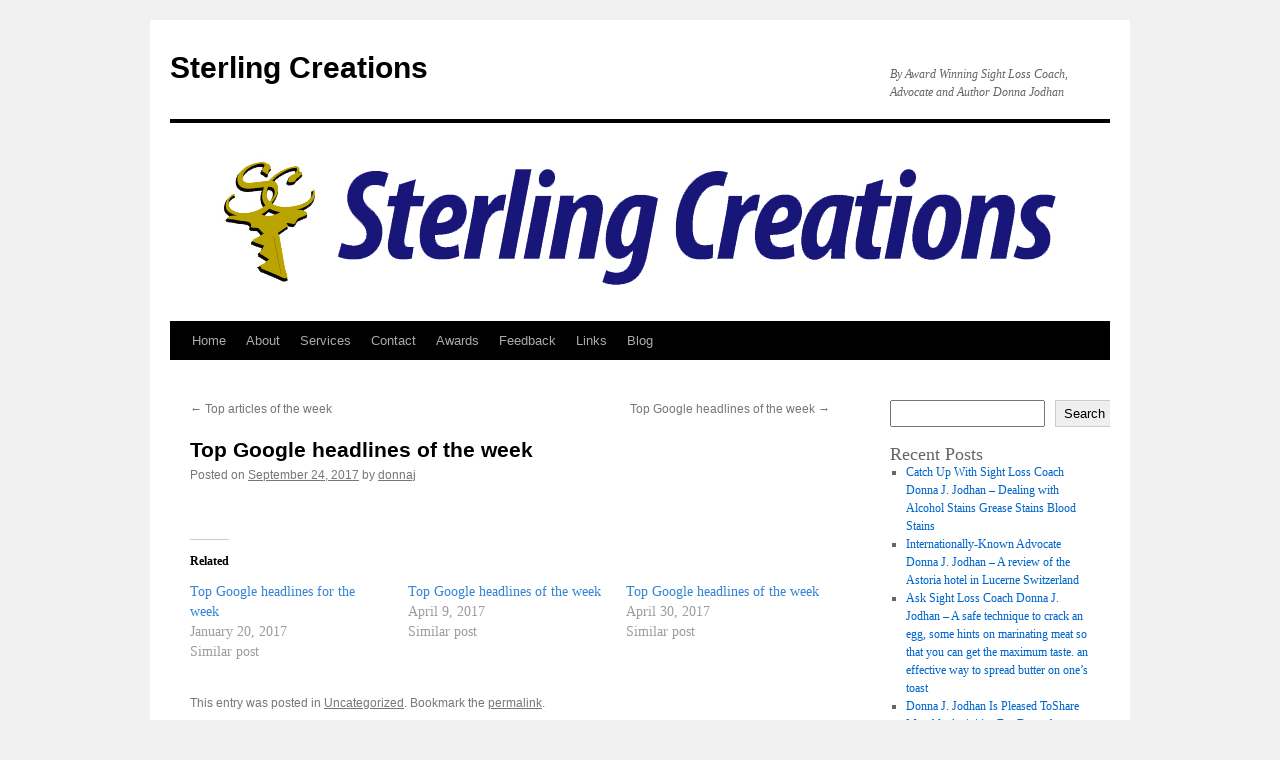

--- FILE ---
content_type: text/html; charset=UTF-8
request_url: https://sterlingcreations.com/uncategorized/top-google-headlines-of-the-week-14
body_size: 15022
content:
<!DOCTYPE html>
<html lang="en-US">
<head>
<meta charset="UTF-8" />
<title>
Top Google headlines of the week | Sterling Creations	</title>
<link rel="profile" href="https://gmpg.org/xfn/11" />
<link rel="stylesheet" type="text/css" media="all" href="https://sterlingcreations.com/wp-content/themes/twentyten/style.css?ver=20230808" />
<link rel="pingback" href="https://sterlingcreations.com/xmlrpc.php">
<meta name='robots' content='max-image-preview:large' />
<link rel='dns-prefetch' href='//www.googletagmanager.com' />
<link rel='dns-prefetch' href='//stats.wp.com' />
<link rel='preconnect' href='//i0.wp.com' />
<link rel='preconnect' href='//c0.wp.com' />
<link rel="alternate" type="application/rss+xml" title="Sterling Creations &raquo; Feed" href="https://sterlingcreations.com/feed" />
<link rel="alternate" type="application/rss+xml" title="Sterling Creations &raquo; Comments Feed" href="https://sterlingcreations.com/comments/feed" />
<link rel="alternate" title="oEmbed (JSON)" type="application/json+oembed" href="https://sterlingcreations.com/wp-json/oembed/1.0/embed?url=https%3A%2F%2Fsterlingcreations.com%2Funcategorized%2Ftop-google-headlines-of-the-week-14" />
<link rel="alternate" title="oEmbed (XML)" type="text/xml+oembed" href="https://sterlingcreations.com/wp-json/oembed/1.0/embed?url=https%3A%2F%2Fsterlingcreations.com%2Funcategorized%2Ftop-google-headlines-of-the-week-14&#038;format=xml" />
<style id='wp-img-auto-sizes-contain-inline-css' type='text/css'>
img:is([sizes=auto i],[sizes^="auto," i]){contain-intrinsic-size:3000px 1500px}
/*# sourceURL=wp-img-auto-sizes-contain-inline-css */
</style>
<link rel='stylesheet' id='jetpack_related-posts-css' href='https://c0.wp.com/p/jetpack/15.4/modules/related-posts/related-posts.css' type='text/css' media='all' />
<link rel='stylesheet' id='pt-cv-public-style-css' href='https://sterlingcreations.com/wp-content/plugins/content-views-query-and-display-post-page/public/assets/css/cv.css?ver=4.2.1' type='text/css' media='all' />
<style id='wp-emoji-styles-inline-css' type='text/css'>

	img.wp-smiley, img.emoji {
		display: inline !important;
		border: none !important;
		box-shadow: none !important;
		height: 1em !important;
		width: 1em !important;
		margin: 0 0.07em !important;
		vertical-align: -0.1em !important;
		background: none !important;
		padding: 0 !important;
	}
/*# sourceURL=wp-emoji-styles-inline-css */
</style>
<style id='wp-block-library-inline-css' type='text/css'>
:root{--wp-block-synced-color:#7a00df;--wp-block-synced-color--rgb:122,0,223;--wp-bound-block-color:var(--wp-block-synced-color);--wp-editor-canvas-background:#ddd;--wp-admin-theme-color:#007cba;--wp-admin-theme-color--rgb:0,124,186;--wp-admin-theme-color-darker-10:#006ba1;--wp-admin-theme-color-darker-10--rgb:0,107,160.5;--wp-admin-theme-color-darker-20:#005a87;--wp-admin-theme-color-darker-20--rgb:0,90,135;--wp-admin-border-width-focus:2px}@media (min-resolution:192dpi){:root{--wp-admin-border-width-focus:1.5px}}.wp-element-button{cursor:pointer}:root .has-very-light-gray-background-color{background-color:#eee}:root .has-very-dark-gray-background-color{background-color:#313131}:root .has-very-light-gray-color{color:#eee}:root .has-very-dark-gray-color{color:#313131}:root .has-vivid-green-cyan-to-vivid-cyan-blue-gradient-background{background:linear-gradient(135deg,#00d084,#0693e3)}:root .has-purple-crush-gradient-background{background:linear-gradient(135deg,#34e2e4,#4721fb 50%,#ab1dfe)}:root .has-hazy-dawn-gradient-background{background:linear-gradient(135deg,#faaca8,#dad0ec)}:root .has-subdued-olive-gradient-background{background:linear-gradient(135deg,#fafae1,#67a671)}:root .has-atomic-cream-gradient-background{background:linear-gradient(135deg,#fdd79a,#004a59)}:root .has-nightshade-gradient-background{background:linear-gradient(135deg,#330968,#31cdcf)}:root .has-midnight-gradient-background{background:linear-gradient(135deg,#020381,#2874fc)}:root{--wp--preset--font-size--normal:16px;--wp--preset--font-size--huge:42px}.has-regular-font-size{font-size:1em}.has-larger-font-size{font-size:2.625em}.has-normal-font-size{font-size:var(--wp--preset--font-size--normal)}.has-huge-font-size{font-size:var(--wp--preset--font-size--huge)}.has-text-align-center{text-align:center}.has-text-align-left{text-align:left}.has-text-align-right{text-align:right}.has-fit-text{white-space:nowrap!important}#end-resizable-editor-section{display:none}.aligncenter{clear:both}.items-justified-left{justify-content:flex-start}.items-justified-center{justify-content:center}.items-justified-right{justify-content:flex-end}.items-justified-space-between{justify-content:space-between}.screen-reader-text{border:0;clip-path:inset(50%);height:1px;margin:-1px;overflow:hidden;padding:0;position:absolute;width:1px;word-wrap:normal!important}.screen-reader-text:focus{background-color:#ddd;clip-path:none;color:#444;display:block;font-size:1em;height:auto;left:5px;line-height:normal;padding:15px 23px 14px;text-decoration:none;top:5px;width:auto;z-index:100000}html :where(.has-border-color){border-style:solid}html :where([style*=border-top-color]){border-top-style:solid}html :where([style*=border-right-color]){border-right-style:solid}html :where([style*=border-bottom-color]){border-bottom-style:solid}html :where([style*=border-left-color]){border-left-style:solid}html :where([style*=border-width]){border-style:solid}html :where([style*=border-top-width]){border-top-style:solid}html :where([style*=border-right-width]){border-right-style:solid}html :where([style*=border-bottom-width]){border-bottom-style:solid}html :where([style*=border-left-width]){border-left-style:solid}html :where(img[class*=wp-image-]){height:auto;max-width:100%}:where(figure){margin:0 0 1em}html :where(.is-position-sticky){--wp-admin--admin-bar--position-offset:var(--wp-admin--admin-bar--height,0px)}@media screen and (max-width:600px){html :where(.is-position-sticky){--wp-admin--admin-bar--position-offset:0px}}

/*# sourceURL=wp-block-library-inline-css */
</style><style id='wp-block-archives-inline-css' type='text/css'>
.wp-block-archives{box-sizing:border-box}.wp-block-archives-dropdown label{display:block}
/*# sourceURL=https://c0.wp.com/c/6.9/wp-includes/blocks/archives/style.min.css */
</style>
<style id='wp-block-categories-inline-css' type='text/css'>
.wp-block-categories{box-sizing:border-box}.wp-block-categories.alignleft{margin-right:2em}.wp-block-categories.alignright{margin-left:2em}.wp-block-categories.wp-block-categories-dropdown.aligncenter{text-align:center}.wp-block-categories .wp-block-categories__label{display:block;width:100%}
/*# sourceURL=https://c0.wp.com/c/6.9/wp-includes/blocks/categories/style.min.css */
</style>
<style id='wp-block-heading-inline-css' type='text/css'>
h1:where(.wp-block-heading).has-background,h2:where(.wp-block-heading).has-background,h3:where(.wp-block-heading).has-background,h4:where(.wp-block-heading).has-background,h5:where(.wp-block-heading).has-background,h6:where(.wp-block-heading).has-background{padding:1.25em 2.375em}h1.has-text-align-left[style*=writing-mode]:where([style*=vertical-lr]),h1.has-text-align-right[style*=writing-mode]:where([style*=vertical-rl]),h2.has-text-align-left[style*=writing-mode]:where([style*=vertical-lr]),h2.has-text-align-right[style*=writing-mode]:where([style*=vertical-rl]),h3.has-text-align-left[style*=writing-mode]:where([style*=vertical-lr]),h3.has-text-align-right[style*=writing-mode]:where([style*=vertical-rl]),h4.has-text-align-left[style*=writing-mode]:where([style*=vertical-lr]),h4.has-text-align-right[style*=writing-mode]:where([style*=vertical-rl]),h5.has-text-align-left[style*=writing-mode]:where([style*=vertical-lr]),h5.has-text-align-right[style*=writing-mode]:where([style*=vertical-rl]),h6.has-text-align-left[style*=writing-mode]:where([style*=vertical-lr]),h6.has-text-align-right[style*=writing-mode]:where([style*=vertical-rl]){rotate:180deg}
/*# sourceURL=https://c0.wp.com/c/6.9/wp-includes/blocks/heading/style.min.css */
</style>
<style id='wp-block-latest-comments-inline-css' type='text/css'>
ol.wp-block-latest-comments{box-sizing:border-box;margin-left:0}:where(.wp-block-latest-comments:not([style*=line-height] .wp-block-latest-comments__comment)){line-height:1.1}:where(.wp-block-latest-comments:not([style*=line-height] .wp-block-latest-comments__comment-excerpt p)){line-height:1.8}.has-dates :where(.wp-block-latest-comments:not([style*=line-height])),.has-excerpts :where(.wp-block-latest-comments:not([style*=line-height])){line-height:1.5}.wp-block-latest-comments .wp-block-latest-comments{padding-left:0}.wp-block-latest-comments__comment{list-style:none;margin-bottom:1em}.has-avatars .wp-block-latest-comments__comment{list-style:none;min-height:2.25em}.has-avatars .wp-block-latest-comments__comment .wp-block-latest-comments__comment-excerpt,.has-avatars .wp-block-latest-comments__comment .wp-block-latest-comments__comment-meta{margin-left:3.25em}.wp-block-latest-comments__comment-excerpt p{font-size:.875em;margin:.36em 0 1.4em}.wp-block-latest-comments__comment-date{display:block;font-size:.75em}.wp-block-latest-comments .avatar,.wp-block-latest-comments__comment-avatar{border-radius:1.5em;display:block;float:left;height:2.5em;margin-right:.75em;width:2.5em}.wp-block-latest-comments[class*=-font-size] a,.wp-block-latest-comments[style*=font-size] a{font-size:inherit}
/*# sourceURL=https://c0.wp.com/c/6.9/wp-includes/blocks/latest-comments/style.min.css */
</style>
<style id='wp-block-latest-posts-inline-css' type='text/css'>
.wp-block-latest-posts{box-sizing:border-box}.wp-block-latest-posts.alignleft{margin-right:2em}.wp-block-latest-posts.alignright{margin-left:2em}.wp-block-latest-posts.wp-block-latest-posts__list{list-style:none}.wp-block-latest-posts.wp-block-latest-posts__list li{clear:both;overflow-wrap:break-word}.wp-block-latest-posts.is-grid{display:flex;flex-wrap:wrap}.wp-block-latest-posts.is-grid li{margin:0 1.25em 1.25em 0;width:100%}@media (min-width:600px){.wp-block-latest-posts.columns-2 li{width:calc(50% - .625em)}.wp-block-latest-posts.columns-2 li:nth-child(2n){margin-right:0}.wp-block-latest-posts.columns-3 li{width:calc(33.33333% - .83333em)}.wp-block-latest-posts.columns-3 li:nth-child(3n){margin-right:0}.wp-block-latest-posts.columns-4 li{width:calc(25% - .9375em)}.wp-block-latest-posts.columns-4 li:nth-child(4n){margin-right:0}.wp-block-latest-posts.columns-5 li{width:calc(20% - 1em)}.wp-block-latest-posts.columns-5 li:nth-child(5n){margin-right:0}.wp-block-latest-posts.columns-6 li{width:calc(16.66667% - 1.04167em)}.wp-block-latest-posts.columns-6 li:nth-child(6n){margin-right:0}}:root :where(.wp-block-latest-posts.is-grid){padding:0}:root :where(.wp-block-latest-posts.wp-block-latest-posts__list){padding-left:0}.wp-block-latest-posts__post-author,.wp-block-latest-posts__post-date{display:block;font-size:.8125em}.wp-block-latest-posts__post-excerpt,.wp-block-latest-posts__post-full-content{margin-bottom:1em;margin-top:.5em}.wp-block-latest-posts__featured-image a{display:inline-block}.wp-block-latest-posts__featured-image img{height:auto;max-width:100%;width:auto}.wp-block-latest-posts__featured-image.alignleft{float:left;margin-right:1em}.wp-block-latest-posts__featured-image.alignright{float:right;margin-left:1em}.wp-block-latest-posts__featured-image.aligncenter{margin-bottom:1em;text-align:center}
/*# sourceURL=https://c0.wp.com/c/6.9/wp-includes/blocks/latest-posts/style.min.css */
</style>
<style id='wp-block-search-inline-css' type='text/css'>
.wp-block-search__button{margin-left:10px;word-break:normal}.wp-block-search__button.has-icon{line-height:0}.wp-block-search__button svg{height:1.25em;min-height:24px;min-width:24px;width:1.25em;fill:currentColor;vertical-align:text-bottom}:where(.wp-block-search__button){border:1px solid #ccc;padding:6px 10px}.wp-block-search__inside-wrapper{display:flex;flex:auto;flex-wrap:nowrap;max-width:100%}.wp-block-search__label{width:100%}.wp-block-search.wp-block-search__button-only .wp-block-search__button{box-sizing:border-box;display:flex;flex-shrink:0;justify-content:center;margin-left:0;max-width:100%}.wp-block-search.wp-block-search__button-only .wp-block-search__inside-wrapper{min-width:0!important;transition-property:width}.wp-block-search.wp-block-search__button-only .wp-block-search__input{flex-basis:100%;transition-duration:.3s}.wp-block-search.wp-block-search__button-only.wp-block-search__searchfield-hidden,.wp-block-search.wp-block-search__button-only.wp-block-search__searchfield-hidden .wp-block-search__inside-wrapper{overflow:hidden}.wp-block-search.wp-block-search__button-only.wp-block-search__searchfield-hidden .wp-block-search__input{border-left-width:0!important;border-right-width:0!important;flex-basis:0;flex-grow:0;margin:0;min-width:0!important;padding-left:0!important;padding-right:0!important;width:0!important}:where(.wp-block-search__input){appearance:none;border:1px solid #949494;flex-grow:1;font-family:inherit;font-size:inherit;font-style:inherit;font-weight:inherit;letter-spacing:inherit;line-height:inherit;margin-left:0;margin-right:0;min-width:3rem;padding:8px;text-decoration:unset!important;text-transform:inherit}:where(.wp-block-search__button-inside .wp-block-search__inside-wrapper){background-color:#fff;border:1px solid #949494;box-sizing:border-box;padding:4px}:where(.wp-block-search__button-inside .wp-block-search__inside-wrapper) .wp-block-search__input{border:none;border-radius:0;padding:0 4px}:where(.wp-block-search__button-inside .wp-block-search__inside-wrapper) .wp-block-search__input:focus{outline:none}:where(.wp-block-search__button-inside .wp-block-search__inside-wrapper) :where(.wp-block-search__button){padding:4px 8px}.wp-block-search.aligncenter .wp-block-search__inside-wrapper{margin:auto}.wp-block[data-align=right] .wp-block-search.wp-block-search__button-only .wp-block-search__inside-wrapper{float:right}
/*# sourceURL=https://c0.wp.com/c/6.9/wp-includes/blocks/search/style.min.css */
</style>
<style id='wp-block-search-theme-inline-css' type='text/css'>
.wp-block-search .wp-block-search__label{font-weight:700}.wp-block-search__button{border:1px solid #ccc;padding:.375em .625em}
/*# sourceURL=https://c0.wp.com/c/6.9/wp-includes/blocks/search/theme.min.css */
</style>
<style id='wp-block-group-inline-css' type='text/css'>
.wp-block-group{box-sizing:border-box}:where(.wp-block-group.wp-block-group-is-layout-constrained){position:relative}
/*# sourceURL=https://c0.wp.com/c/6.9/wp-includes/blocks/group/style.min.css */
</style>
<style id='wp-block-group-theme-inline-css' type='text/css'>
:where(.wp-block-group.has-background){padding:1.25em 2.375em}
/*# sourceURL=https://c0.wp.com/c/6.9/wp-includes/blocks/group/theme.min.css */
</style>
<style id='global-styles-inline-css' type='text/css'>
:root{--wp--preset--aspect-ratio--square: 1;--wp--preset--aspect-ratio--4-3: 4/3;--wp--preset--aspect-ratio--3-4: 3/4;--wp--preset--aspect-ratio--3-2: 3/2;--wp--preset--aspect-ratio--2-3: 2/3;--wp--preset--aspect-ratio--16-9: 16/9;--wp--preset--aspect-ratio--9-16: 9/16;--wp--preset--color--black: #000;--wp--preset--color--cyan-bluish-gray: #abb8c3;--wp--preset--color--white: #fff;--wp--preset--color--pale-pink: #f78da7;--wp--preset--color--vivid-red: #cf2e2e;--wp--preset--color--luminous-vivid-orange: #ff6900;--wp--preset--color--luminous-vivid-amber: #fcb900;--wp--preset--color--light-green-cyan: #7bdcb5;--wp--preset--color--vivid-green-cyan: #00d084;--wp--preset--color--pale-cyan-blue: #8ed1fc;--wp--preset--color--vivid-cyan-blue: #0693e3;--wp--preset--color--vivid-purple: #9b51e0;--wp--preset--color--blue: #0066cc;--wp--preset--color--medium-gray: #666;--wp--preset--color--light-gray: #f1f1f1;--wp--preset--gradient--vivid-cyan-blue-to-vivid-purple: linear-gradient(135deg,rgb(6,147,227) 0%,rgb(155,81,224) 100%);--wp--preset--gradient--light-green-cyan-to-vivid-green-cyan: linear-gradient(135deg,rgb(122,220,180) 0%,rgb(0,208,130) 100%);--wp--preset--gradient--luminous-vivid-amber-to-luminous-vivid-orange: linear-gradient(135deg,rgb(252,185,0) 0%,rgb(255,105,0) 100%);--wp--preset--gradient--luminous-vivid-orange-to-vivid-red: linear-gradient(135deg,rgb(255,105,0) 0%,rgb(207,46,46) 100%);--wp--preset--gradient--very-light-gray-to-cyan-bluish-gray: linear-gradient(135deg,rgb(238,238,238) 0%,rgb(169,184,195) 100%);--wp--preset--gradient--cool-to-warm-spectrum: linear-gradient(135deg,rgb(74,234,220) 0%,rgb(151,120,209) 20%,rgb(207,42,186) 40%,rgb(238,44,130) 60%,rgb(251,105,98) 80%,rgb(254,248,76) 100%);--wp--preset--gradient--blush-light-purple: linear-gradient(135deg,rgb(255,206,236) 0%,rgb(152,150,240) 100%);--wp--preset--gradient--blush-bordeaux: linear-gradient(135deg,rgb(254,205,165) 0%,rgb(254,45,45) 50%,rgb(107,0,62) 100%);--wp--preset--gradient--luminous-dusk: linear-gradient(135deg,rgb(255,203,112) 0%,rgb(199,81,192) 50%,rgb(65,88,208) 100%);--wp--preset--gradient--pale-ocean: linear-gradient(135deg,rgb(255,245,203) 0%,rgb(182,227,212) 50%,rgb(51,167,181) 100%);--wp--preset--gradient--electric-grass: linear-gradient(135deg,rgb(202,248,128) 0%,rgb(113,206,126) 100%);--wp--preset--gradient--midnight: linear-gradient(135deg,rgb(2,3,129) 0%,rgb(40,116,252) 100%);--wp--preset--font-size--small: 13px;--wp--preset--font-size--medium: 20px;--wp--preset--font-size--large: 36px;--wp--preset--font-size--x-large: 42px;--wp--preset--spacing--20: 0.44rem;--wp--preset--spacing--30: 0.67rem;--wp--preset--spacing--40: 1rem;--wp--preset--spacing--50: 1.5rem;--wp--preset--spacing--60: 2.25rem;--wp--preset--spacing--70: 3.38rem;--wp--preset--spacing--80: 5.06rem;--wp--preset--shadow--natural: 6px 6px 9px rgba(0, 0, 0, 0.2);--wp--preset--shadow--deep: 12px 12px 50px rgba(0, 0, 0, 0.4);--wp--preset--shadow--sharp: 6px 6px 0px rgba(0, 0, 0, 0.2);--wp--preset--shadow--outlined: 6px 6px 0px -3px rgb(255, 255, 255), 6px 6px rgb(0, 0, 0);--wp--preset--shadow--crisp: 6px 6px 0px rgb(0, 0, 0);}:where(.is-layout-flex){gap: 0.5em;}:where(.is-layout-grid){gap: 0.5em;}body .is-layout-flex{display: flex;}.is-layout-flex{flex-wrap: wrap;align-items: center;}.is-layout-flex > :is(*, div){margin: 0;}body .is-layout-grid{display: grid;}.is-layout-grid > :is(*, div){margin: 0;}:where(.wp-block-columns.is-layout-flex){gap: 2em;}:where(.wp-block-columns.is-layout-grid){gap: 2em;}:where(.wp-block-post-template.is-layout-flex){gap: 1.25em;}:where(.wp-block-post-template.is-layout-grid){gap: 1.25em;}.has-black-color{color: var(--wp--preset--color--black) !important;}.has-cyan-bluish-gray-color{color: var(--wp--preset--color--cyan-bluish-gray) !important;}.has-white-color{color: var(--wp--preset--color--white) !important;}.has-pale-pink-color{color: var(--wp--preset--color--pale-pink) !important;}.has-vivid-red-color{color: var(--wp--preset--color--vivid-red) !important;}.has-luminous-vivid-orange-color{color: var(--wp--preset--color--luminous-vivid-orange) !important;}.has-luminous-vivid-amber-color{color: var(--wp--preset--color--luminous-vivid-amber) !important;}.has-light-green-cyan-color{color: var(--wp--preset--color--light-green-cyan) !important;}.has-vivid-green-cyan-color{color: var(--wp--preset--color--vivid-green-cyan) !important;}.has-pale-cyan-blue-color{color: var(--wp--preset--color--pale-cyan-blue) !important;}.has-vivid-cyan-blue-color{color: var(--wp--preset--color--vivid-cyan-blue) !important;}.has-vivid-purple-color{color: var(--wp--preset--color--vivid-purple) !important;}.has-black-background-color{background-color: var(--wp--preset--color--black) !important;}.has-cyan-bluish-gray-background-color{background-color: var(--wp--preset--color--cyan-bluish-gray) !important;}.has-white-background-color{background-color: var(--wp--preset--color--white) !important;}.has-pale-pink-background-color{background-color: var(--wp--preset--color--pale-pink) !important;}.has-vivid-red-background-color{background-color: var(--wp--preset--color--vivid-red) !important;}.has-luminous-vivid-orange-background-color{background-color: var(--wp--preset--color--luminous-vivid-orange) !important;}.has-luminous-vivid-amber-background-color{background-color: var(--wp--preset--color--luminous-vivid-amber) !important;}.has-light-green-cyan-background-color{background-color: var(--wp--preset--color--light-green-cyan) !important;}.has-vivid-green-cyan-background-color{background-color: var(--wp--preset--color--vivid-green-cyan) !important;}.has-pale-cyan-blue-background-color{background-color: var(--wp--preset--color--pale-cyan-blue) !important;}.has-vivid-cyan-blue-background-color{background-color: var(--wp--preset--color--vivid-cyan-blue) !important;}.has-vivid-purple-background-color{background-color: var(--wp--preset--color--vivid-purple) !important;}.has-black-border-color{border-color: var(--wp--preset--color--black) !important;}.has-cyan-bluish-gray-border-color{border-color: var(--wp--preset--color--cyan-bluish-gray) !important;}.has-white-border-color{border-color: var(--wp--preset--color--white) !important;}.has-pale-pink-border-color{border-color: var(--wp--preset--color--pale-pink) !important;}.has-vivid-red-border-color{border-color: var(--wp--preset--color--vivid-red) !important;}.has-luminous-vivid-orange-border-color{border-color: var(--wp--preset--color--luminous-vivid-orange) !important;}.has-luminous-vivid-amber-border-color{border-color: var(--wp--preset--color--luminous-vivid-amber) !important;}.has-light-green-cyan-border-color{border-color: var(--wp--preset--color--light-green-cyan) !important;}.has-vivid-green-cyan-border-color{border-color: var(--wp--preset--color--vivid-green-cyan) !important;}.has-pale-cyan-blue-border-color{border-color: var(--wp--preset--color--pale-cyan-blue) !important;}.has-vivid-cyan-blue-border-color{border-color: var(--wp--preset--color--vivid-cyan-blue) !important;}.has-vivid-purple-border-color{border-color: var(--wp--preset--color--vivid-purple) !important;}.has-vivid-cyan-blue-to-vivid-purple-gradient-background{background: var(--wp--preset--gradient--vivid-cyan-blue-to-vivid-purple) !important;}.has-light-green-cyan-to-vivid-green-cyan-gradient-background{background: var(--wp--preset--gradient--light-green-cyan-to-vivid-green-cyan) !important;}.has-luminous-vivid-amber-to-luminous-vivid-orange-gradient-background{background: var(--wp--preset--gradient--luminous-vivid-amber-to-luminous-vivid-orange) !important;}.has-luminous-vivid-orange-to-vivid-red-gradient-background{background: var(--wp--preset--gradient--luminous-vivid-orange-to-vivid-red) !important;}.has-very-light-gray-to-cyan-bluish-gray-gradient-background{background: var(--wp--preset--gradient--very-light-gray-to-cyan-bluish-gray) !important;}.has-cool-to-warm-spectrum-gradient-background{background: var(--wp--preset--gradient--cool-to-warm-spectrum) !important;}.has-blush-light-purple-gradient-background{background: var(--wp--preset--gradient--blush-light-purple) !important;}.has-blush-bordeaux-gradient-background{background: var(--wp--preset--gradient--blush-bordeaux) !important;}.has-luminous-dusk-gradient-background{background: var(--wp--preset--gradient--luminous-dusk) !important;}.has-pale-ocean-gradient-background{background: var(--wp--preset--gradient--pale-ocean) !important;}.has-electric-grass-gradient-background{background: var(--wp--preset--gradient--electric-grass) !important;}.has-midnight-gradient-background{background: var(--wp--preset--gradient--midnight) !important;}.has-small-font-size{font-size: var(--wp--preset--font-size--small) !important;}.has-medium-font-size{font-size: var(--wp--preset--font-size--medium) !important;}.has-large-font-size{font-size: var(--wp--preset--font-size--large) !important;}.has-x-large-font-size{font-size: var(--wp--preset--font-size--x-large) !important;}
/*# sourceURL=global-styles-inline-css */
</style>

<style id='classic-theme-styles-inline-css' type='text/css'>
/*! This file is auto-generated */
.wp-block-button__link{color:#fff;background-color:#32373c;border-radius:9999px;box-shadow:none;text-decoration:none;padding:calc(.667em + 2px) calc(1.333em + 2px);font-size:1.125em}.wp-block-file__button{background:#32373c;color:#fff;text-decoration:none}
/*# sourceURL=/wp-includes/css/classic-themes.min.css */
</style>
<link rel='stylesheet' id='twentyten-block-style-css' href='https://sterlingcreations.com/wp-content/themes/twentyten/blocks.css?ver=20230627' type='text/css' media='all' />
<script type="text/javascript" id="jetpack_related-posts-js-extra">
/* <![CDATA[ */
var related_posts_js_options = {"post_heading":"h4"};
//# sourceURL=jetpack_related-posts-js-extra
/* ]]> */
</script>
<script type="text/javascript" src="https://c0.wp.com/p/jetpack/15.4/_inc/build/related-posts/related-posts.min.js" id="jetpack_related-posts-js"></script>
<script type="text/javascript" src="https://c0.wp.com/c/6.9/wp-includes/js/jquery/jquery.min.js" id="jquery-core-js"></script>
<script type="text/javascript" src="https://c0.wp.com/c/6.9/wp-includes/js/jquery/jquery-migrate.min.js" id="jquery-migrate-js"></script>

<!-- Google tag (gtag.js) snippet added by Site Kit -->

<!-- Google Analytics snippet added by Site Kit -->
<script type="text/javascript" src="https://www.googletagmanager.com/gtag/js?id=G-SK51WH44WG" id="google_gtagjs-js" async></script>
<script type="text/javascript" id="google_gtagjs-js-after">
/* <![CDATA[ */
window.dataLayer = window.dataLayer || [];function gtag(){dataLayer.push(arguments);}
gtag("set","linker",{"domains":["sterlingcreations.com"]});
gtag("js", new Date());
gtag("set", "developer_id.dZTNiMT", true);
gtag("config", "G-SK51WH44WG");
//# sourceURL=google_gtagjs-js-after
/* ]]> */
</script>

<!-- End Google tag (gtag.js) snippet added by Site Kit -->
<link rel="https://api.w.org/" href="https://sterlingcreations.com/wp-json/" /><link rel="alternate" title="JSON" type="application/json" href="https://sterlingcreations.com/wp-json/wp/v2/posts/44080" /><link rel="EditURI" type="application/rsd+xml" title="RSD" href="https://sterlingcreations.com/xmlrpc.php?rsd" />
<meta name="generator" content="WordPress 6.9" />
<link rel="canonical" href="https://sterlingcreations.com/uncategorized/top-google-headlines-of-the-week-14" />
<link rel='shortlink' href='https://sterlingcreations.com/?p=44080' />
<meta name="generator" content="Site Kit by Google 1.150.0" />	<style>img#wpstats{display:none}</style>
		<link rel="icon" href="https://i0.wp.com/sterlingcreations.com/wp-content/uploads/2022/08/cropped-sterling-creations-ca-logo-square-1-512x512-at-96.png?fit=32%2C32&#038;ssl=1" sizes="32x32" />
<link rel="icon" href="https://i0.wp.com/sterlingcreations.com/wp-content/uploads/2022/08/cropped-sterling-creations-ca-logo-square-1-512x512-at-96.png?fit=192%2C192&#038;ssl=1" sizes="192x192" />
<link rel="apple-touch-icon" href="https://i0.wp.com/sterlingcreations.com/wp-content/uploads/2022/08/cropped-sterling-creations-ca-logo-square-1-512x512-at-96.png?fit=180%2C180&#038;ssl=1" />
<meta name="msapplication-TileImage" content="https://i0.wp.com/sterlingcreations.com/wp-content/uploads/2022/08/cropped-sterling-creations-ca-logo-square-1-512x512-at-96.png?fit=270%2C270&#038;ssl=1" />
</head>

<body class="wp-singular post-template-default single single-post postid-44080 single-format-standard wp-theme-twentyten">
<div id="wrapper" class="hfeed">
	<div id="header">
		<div id="masthead">
			<div id="branding" role="banner">
								<div id="site-title">
					<span>
						<a href="https://sterlingcreations.com/" rel="home">Sterling Creations</a>
					</span>
				</div>
				<div id="site-description">By Award Winning Sight Loss Coach, Advocate and Author Donna Jodhan</div>

									<img src="https://sterlingcreations.com/wp-content/uploads/2022/08/Sterling-Creations-COM-Logo-1-940x198-at-96.jpg" width="940" height="198" alt="" />
								</div><!-- #branding -->

			<div id="access" role="navigation">
								<div class="skip-link screen-reader-text"><a href="#content">Skip to content</a></div>
				<div class="menu-header"><ul id="menu-main-menu" class="menu"><li id="menu-item-44452" class="menu-item menu-item-type-custom menu-item-object-custom menu-item-home menu-item-44452"><a href="https://sterlingcreations.com/">Home</a></li>
<li id="menu-item-44456" class="menu-item menu-item-type-post_type menu-item-object-page menu-item-44456"><a href="https://sterlingcreations.com/about">About</a></li>
<li id="menu-item-44459" class="menu-item menu-item-type-post_type menu-item-object-page menu-item-44459"><a href="https://sterlingcreations.com/services">Services</a></li>
<li id="menu-item-44462" class="menu-item menu-item-type-post_type menu-item-object-page menu-item-44462"><a href="https://sterlingcreations.com/contact">Contact</a></li>
<li id="menu-item-44465" class="menu-item menu-item-type-post_type menu-item-object-page menu-item-44465"><a href="https://sterlingcreations.com/awards">Awards</a></li>
<li id="menu-item-44468" class="menu-item menu-item-type-post_type menu-item-object-page menu-item-44468"><a href="https://sterlingcreations.com/feedback">Feedback</a></li>
<li id="menu-item-44471" class="menu-item menu-item-type-post_type menu-item-object-page menu-item-44471"><a href="https://sterlingcreations.com/links">Links</a></li>
<li id="menu-item-44474" class="menu-item menu-item-type-post_type menu-item-object-page menu-item-44474"><a href="https://sterlingcreations.com/blog">Blog</a></li>
</ul></div>			</div><!-- #access -->
		</div><!-- #masthead -->
	</div><!-- #header -->

	<div id="main">

		<div id="container">
			<div id="content" role="main">

			

				<div id="nav-above" class="navigation">
					<div class="nav-previous"><a href="https://sterlingcreations.com/uncategorized/top-articles-of-the-week-20" rel="prev"><span class="meta-nav">&larr;</span> Top articles of the week</a></div>
					<div class="nav-next"><a href="https://sterlingcreations.com/uncategorized/top-google-headlines-of-the-week-15" rel="next">Top Google headlines of the week <span class="meta-nav">&rarr;</span></a></div>
				</div><!-- #nav-above -->

				<div id="post-44080" class="post-44080 post type-post status-publish format-standard hentry category-uncategorized">
					<h1 class="entry-title">Top Google headlines of the week</h1>

					<div class="entry-meta">
						<span class="meta-prep meta-prep-author">Posted on</span> <a href="https://sterlingcreations.com/uncategorized/top-google-headlines-of-the-week-14" title="6:16 am" rel="bookmark"><span class="entry-date">September 24, 2017</span></a> <span class="meta-sep">by</span> <span class="author vcard"><a class="url fn n" href="https://sterlingcreations.com/author/donnaj" title="View all posts by donnaj">donnaj</a></span>					</div><!-- .entry-meta -->

					<div class="entry-content">
						<p>				<![CDATA[Good day!  It's your Sterling Creations business desk team and we are
delighted to share the following Google headlines with you.
These headlines have been especially gathered for you to help you get a
snapshot of various important topics and subjects vying for our attention
today.
Enjoy and have a great day!
+++++++++++++++
Top Google headlines of the week
1. Recovery, the new hot workout
http://timesofindia.indiatimes.com/life-style/health-fitness/fitness/recovery-the-new-hot-workout/articleshow/60526140.cms
2. Hurricane alert: 40 percent of small businesses never recover from a
disaster
https://www.cnbc.com/2017/09/16/hurricane-watch-40-percent-of-small-businesses-dont-reopen-after-a-disaster.html
3. In Omaha as elsewhere, the elderly population will keep booming,
increasing demand for services
http://www.omaha.com/news/metro/in-omaha-as-elsewhere-the-elderly-population-will-keep-booming/article_49cabfae-ed26-5f0d-93c7-f34c315acff7.html
4. Seven people reveal the weight loss tricks that worked for them
http://www.dailystar.co.uk/diet-fitness/632974/How-to-lose-weight-fast-best-weight-loss-tips-Reddit
5. 8 Tips to Keep Your Business's Website Content Secure
https://biztechmagazine.com/article/2017/09/8-tips-keep-your-businesss-website-content-secure
6. Women in Business: Career calling
https://www.biv.com/article/2017/9/women-business-career-calling/
7. Is aging population crisis or opportunity?
http://www.koreatimes.co.kr/www/biz/2017/09/488_236633.html
8. Tips For Protecting Your Business From Ransomware Threats
https://www.forbes.com/sites/forbestechcouncil/2017/09/19/tips-for-protecting-your-business-from-ransomware-threats/#472932a79d7a
9. Expert tips on how to make exercise an easy part of your daily routine
http://www.themalaymailonline.com/features/article/expert-tips-on-how-to-make-exercise-an-easy-part-of-your-daily-routine#gSv2SfOJjVE8jhFG.97
10. Deloitte report: Asia will be home to 60% of world's over 65s by 2030,
creating growth opportunities ...
http://www.marketwatch.com/story/deloitte-report-asia-will-be-home-to-60-of-worlds-over-65s-by-2030-creating-growth-opportunities-for-business-2017-09-17-22160505
11. Organizations Caring More About Caregiving Benefits
http://www.workforce.com/2017/09/18/organizations-caring-caregiving-benefits/
12. Kaspersky Lab Survey: Cyberattacks Cost Large Businesses in North
America an Average of $1.3M
http://www.businesswire.com/news/home/20170919006190/en/Kaspersky-Lab-Survey-Cyberattacks-Cost-Large-Businesses
13. 5 Best Social-Media Security Tips to Protect Your Business
https://bdaily.co.uk/articles/2017/09/20/5-best-social-media-security-tips-to-protect-your-business
14. Can Massage Therapy Really Help You Lose Weight?
https://www.womenshealthmag.com/weight-loss/massage-therapy-for-weight-loss
15. How to Use Siri's New Translation Feature in iOS 11
https://www.macrumors.com/how-to/siri-translation-ios-11/
16. Try these top tips to avoid the winter workout rut
http://www.royalgazette.com/betty-doyling/article/20170920/try-these-top-tips-to-avoid-winter-workout-rut
17. Retail SMBs are vulnerable to security hacks
https://betanews.com/2017/09/21/retail-smbs-are-vulnerable-to-security-hacks/
18. Speak a second language? Group needs volunteer translators to help after
the storm
http://www.miamiherald.com/news/weather/hurricane/article174578076.html
19. Editorial: Retirees could be the stop gap for unfilled jobs
http://www.lansingstatejournal.com/story/opinion/editorials/2017/09/21/editorial-retirees-could-stop-gap-unfilled-jobs/686159001/]]&gt;		</p>

<div id='jp-relatedposts' class='jp-relatedposts' >
	<h3 class="jp-relatedposts-headline"><em>Related</em></h3>
</div>											</div><!-- .entry-content -->

		
						<div class="entry-utility">
							This entry was posted in <a href="https://sterlingcreations.com/category/uncategorized" rel="category tag">Uncategorized</a>. Bookmark the <a href="https://sterlingcreations.com/uncategorized/top-google-headlines-of-the-week-14" title="Permalink to Top Google headlines of the week" rel="bookmark">permalink</a>.													</div><!-- .entry-utility -->
					</div><!-- #post-44080 -->

					<div id="nav-below" class="navigation">
						<div class="nav-previous"><a href="https://sterlingcreations.com/uncategorized/top-articles-of-the-week-20" rel="prev"><span class="meta-nav">&larr;</span> Top articles of the week</a></div>
						<div class="nav-next"><a href="https://sterlingcreations.com/uncategorized/top-google-headlines-of-the-week-15" rel="next">Top Google headlines of the week <span class="meta-nav">&rarr;</span></a></div>
					</div><!-- #nav-below -->

					
			<div id="comments">




</div><!-- #comments -->

	
			</div><!-- #content -->
		</div><!-- #container -->


		<div id="primary" class="widget-area" role="complementary">
			<ul class="xoxo">

<li id="block-2" class="widget-container widget_block widget_search"><form role="search" method="get" action="https://sterlingcreations.com/" class="wp-block-search__button-outside wp-block-search__text-button wp-block-search"    ><label class="wp-block-search__label" for="wp-block-search__input-1" >Search</label><div class="wp-block-search__inside-wrapper" ><input class="wp-block-search__input" id="wp-block-search__input-1" placeholder="" value="" type="search" name="s" required /><button aria-label="Search" class="wp-block-search__button wp-element-button" type="submit" >Search</button></div></form></li><li id="block-3" class="widget-container widget_block"><div class="wp-block-group"><div class="wp-block-group__inner-container is-layout-flow wp-block-group-is-layout-flow"><h2 class="wp-block-heading">Recent Posts</h2><ul class="wp-block-latest-posts__list wp-block-latest-posts"><li><a class="wp-block-latest-posts__post-title" href="https://sterlingcreations.com/blog/catch-up-with-sight-loss-coach-donna-j-jodhan-dealing-with-alcohol-stains-grease-stains-blood-stains">Catch Up With Sight Loss Coach Donna J. Jodhan &#8211; Dealing with Alcohol Stains Grease Stains Blood Stains</a></li>
<li><a class="wp-block-latest-posts__post-title" href="https://sterlingcreations.com/blog/internationally-known-advocate-donna-j-jodhan-a-review-of-the-astoria-hotel-in-lucerne-switzerland">Internationally-Known Advocate Donna J. Jodhan &#8211; A review of the Astoria hotel in Lucerne Switzerland</a></li>
<li><a class="wp-block-latest-posts__post-title" href="https://sterlingcreations.com/blog/ask-sight-loss-coach-donna-j-jodhan-a-safe-technique-to-crack-an-egg-some-hints-on-marinating-meat-so-that-you-can-get-the-maximum-taste-an-effective-way-to-spread-butter-on-ones-toast">Ask Sight Loss Coach Donna J. Jodhan &#8211; A safe technique to crack an egg, some hints on marinating meat so that you can get the maximum taste. an effective way to spread butter on one&#8217;s toast</a></li>
<li><a class="wp-block-latest-posts__post-title" href="https://sterlingcreations.com/blog/donna-j-jodhan-is-pleased-toshare-monthly-activities-for-december-2025">Donna J. Jodhan Is Pleased ToShare Monthly Activities For December 2025</a></li>
<li><a class="wp-block-latest-posts__post-title" href="https://sterlingcreations.com/blog/join-donna-j-jodhan-and-her-sterling-creations-team-for-their-monthly-helpful-tips">Join Donna J. Jodhan And Her Sterling Creations Team For their Monthly Helpful Tips</a></li>
</ul></div></div></li><li id="block-4" class="widget-container widget_block"><div class="wp-block-group"><div class="wp-block-group__inner-container is-layout-flow wp-block-group-is-layout-flow"><h2 class="wp-block-heading">Recent Comments</h2><div class="no-comments wp-block-latest-comments">No comments to show.</div></div></div></li><li id="block-5" class="widget-container widget_block"><div class="wp-block-group"><div class="wp-block-group__inner-container is-layout-flow wp-block-group-is-layout-flow"><h2 class="wp-block-heading">Archives</h2><ul class="wp-block-archives-list wp-block-archives">	<li><a href='https://sterlingcreations.com/2026/01'>January 2026</a></li>
	<li><a href='https://sterlingcreations.com/2025/12'>December 2025</a></li>
	<li><a href='https://sterlingcreations.com/2025/11'>November 2025</a></li>
	<li><a href='https://sterlingcreations.com/2025/10'>October 2025</a></li>
	<li><a href='https://sterlingcreations.com/2025/09'>September 2025</a></li>
	<li><a href='https://sterlingcreations.com/2025/08'>August 2025</a></li>
	<li><a href='https://sterlingcreations.com/2025/07'>July 2025</a></li>
	<li><a href='https://sterlingcreations.com/2025/06'>June 2025</a></li>
	<li><a href='https://sterlingcreations.com/2025/05'>May 2025</a></li>
	<li><a href='https://sterlingcreations.com/2025/04'>April 2025</a></li>
	<li><a href='https://sterlingcreations.com/2025/03'>March 2025</a></li>
	<li><a href='https://sterlingcreations.com/2025/02'>February 2025</a></li>
	<li><a href='https://sterlingcreations.com/2025/01'>January 2025</a></li>
	<li><a href='https://sterlingcreations.com/2024/12'>December 2024</a></li>
	<li><a href='https://sterlingcreations.com/2024/11'>November 2024</a></li>
	<li><a href='https://sterlingcreations.com/2024/10'>October 2024</a></li>
	<li><a href='https://sterlingcreations.com/2024/09'>September 2024</a></li>
	<li><a href='https://sterlingcreations.com/2024/08'>August 2024</a></li>
	<li><a href='https://sterlingcreations.com/2024/07'>July 2024</a></li>
	<li><a href='https://sterlingcreations.com/2024/06'>June 2024</a></li>
	<li><a href='https://sterlingcreations.com/2024/05'>May 2024</a></li>
	<li><a href='https://sterlingcreations.com/2024/04'>April 2024</a></li>
	<li><a href='https://sterlingcreations.com/2024/03'>March 2024</a></li>
	<li><a href='https://sterlingcreations.com/2024/02'>February 2024</a></li>
	<li><a href='https://sterlingcreations.com/2024/01'>January 2024</a></li>
	<li><a href='https://sterlingcreations.com/2023/12'>December 2023</a></li>
	<li><a href='https://sterlingcreations.com/2023/11'>November 2023</a></li>
	<li><a href='https://sterlingcreations.com/2023/10'>October 2023</a></li>
	<li><a href='https://sterlingcreations.com/2023/09'>September 2023</a></li>
	<li><a href='https://sterlingcreations.com/2023/08'>August 2023</a></li>
	<li><a href='https://sterlingcreations.com/2023/07'>July 2023</a></li>
	<li><a href='https://sterlingcreations.com/2023/06'>June 2023</a></li>
	<li><a href='https://sterlingcreations.com/2023/05'>May 2023</a></li>
	<li><a href='https://sterlingcreations.com/2023/04'>April 2023</a></li>
	<li><a href='https://sterlingcreations.com/2023/03'>March 2023</a></li>
	<li><a href='https://sterlingcreations.com/2023/02'>February 2023</a></li>
	<li><a href='https://sterlingcreations.com/2023/01'>January 2023</a></li>
	<li><a href='https://sterlingcreations.com/2022/12'>December 2022</a></li>
	<li><a href='https://sterlingcreations.com/2022/11'>November 2022</a></li>
	<li><a href='https://sterlingcreations.com/2022/10'>October 2022</a></li>
	<li><a href='https://sterlingcreations.com/2022/09'>September 2022</a></li>
	<li><a href='https://sterlingcreations.com/2022/08'>August 2022</a></li>
	<li><a href='https://sterlingcreations.com/2022/07'>July 2022</a></li>
	<li><a href='https://sterlingcreations.com/2022/06'>June 2022</a></li>
	<li><a href='https://sterlingcreations.com/2022/05'>May 2022</a></li>
	<li><a href='https://sterlingcreations.com/2022/04'>April 2022</a></li>
	<li><a href='https://sterlingcreations.com/2022/03'>March 2022</a></li>
	<li><a href='https://sterlingcreations.com/2022/02'>February 2022</a></li>
	<li><a href='https://sterlingcreations.com/2022/01'>January 2022</a></li>
	<li><a href='https://sterlingcreations.com/2021/12'>December 2021</a></li>
	<li><a href='https://sterlingcreations.com/2021/11'>November 2021</a></li>
	<li><a href='https://sterlingcreations.com/2021/10'>October 2021</a></li>
	<li><a href='https://sterlingcreations.com/2021/09'>September 2021</a></li>
	<li><a href='https://sterlingcreations.com/2021/08'>August 2021</a></li>
	<li><a href='https://sterlingcreations.com/2021/07'>July 2021</a></li>
	<li><a href='https://sterlingcreations.com/2021/06'>June 2021</a></li>
	<li><a href='https://sterlingcreations.com/2021/05'>May 2021</a></li>
	<li><a href='https://sterlingcreations.com/2021/04'>April 2021</a></li>
	<li><a href='https://sterlingcreations.com/2021/03'>March 2021</a></li>
	<li><a href='https://sterlingcreations.com/2021/02'>February 2021</a></li>
	<li><a href='https://sterlingcreations.com/2021/01'>January 2021</a></li>
	<li><a href='https://sterlingcreations.com/2020/12'>December 2020</a></li>
	<li><a href='https://sterlingcreations.com/2020/11'>November 2020</a></li>
	<li><a href='https://sterlingcreations.com/2020/10'>October 2020</a></li>
	<li><a href='https://sterlingcreations.com/2020/09'>September 2020</a></li>
	<li><a href='https://sterlingcreations.com/2020/08'>August 2020</a></li>
	<li><a href='https://sterlingcreations.com/2020/07'>July 2020</a></li>
	<li><a href='https://sterlingcreations.com/2020/06'>June 2020</a></li>
	<li><a href='https://sterlingcreations.com/2020/05'>May 2020</a></li>
	<li><a href='https://sterlingcreations.com/2020/04'>April 2020</a></li>
	<li><a href='https://sterlingcreations.com/2020/03'>March 2020</a></li>
	<li><a href='https://sterlingcreations.com/2020/02'>February 2020</a></li>
	<li><a href='https://sterlingcreations.com/2020/01'>January 2020</a></li>
	<li><a href='https://sterlingcreations.com/2019/12'>December 2019</a></li>
	<li><a href='https://sterlingcreations.com/2019/11'>November 2019</a></li>
	<li><a href='https://sterlingcreations.com/2019/10'>October 2019</a></li>
	<li><a href='https://sterlingcreations.com/2019/09'>September 2019</a></li>
	<li><a href='https://sterlingcreations.com/2019/08'>August 2019</a></li>
	<li><a href='https://sterlingcreations.com/2019/07'>July 2019</a></li>
	<li><a href='https://sterlingcreations.com/2019/06'>June 2019</a></li>
	<li><a href='https://sterlingcreations.com/2019/05'>May 2019</a></li>
	<li><a href='https://sterlingcreations.com/2019/04'>April 2019</a></li>
	<li><a href='https://sterlingcreations.com/2019/03'>March 2019</a></li>
	<li><a href='https://sterlingcreations.com/2019/02'>February 2019</a></li>
	<li><a href='https://sterlingcreations.com/2019/01'>January 2019</a></li>
	<li><a href='https://sterlingcreations.com/2018/12'>December 2018</a></li>
	<li><a href='https://sterlingcreations.com/2018/11'>November 2018</a></li>
	<li><a href='https://sterlingcreations.com/2018/10'>October 2018</a></li>
	<li><a href='https://sterlingcreations.com/2018/09'>September 2018</a></li>
	<li><a href='https://sterlingcreations.com/2018/08'>August 2018</a></li>
	<li><a href='https://sterlingcreations.com/2018/07'>July 2018</a></li>
	<li><a href='https://sterlingcreations.com/2018/06'>June 2018</a></li>
	<li><a href='https://sterlingcreations.com/2018/05'>May 2018</a></li>
	<li><a href='https://sterlingcreations.com/2018/04'>April 2018</a></li>
	<li><a href='https://sterlingcreations.com/2018/03'>March 2018</a></li>
	<li><a href='https://sterlingcreations.com/2018/02'>February 2018</a></li>
	<li><a href='https://sterlingcreations.com/2018/01'>January 2018</a></li>
	<li><a href='https://sterlingcreations.com/2017/12'>December 2017</a></li>
	<li><a href='https://sterlingcreations.com/2017/11'>November 2017</a></li>
	<li><a href='https://sterlingcreations.com/2017/10'>October 2017</a></li>
	<li><a href='https://sterlingcreations.com/2017/09'>September 2017</a></li>
	<li><a href='https://sterlingcreations.com/2017/08'>August 2017</a></li>
	<li><a href='https://sterlingcreations.com/2017/07'>July 2017</a></li>
	<li><a href='https://sterlingcreations.com/2017/06'>June 2017</a></li>
	<li><a href='https://sterlingcreations.com/2017/05'>May 2017</a></li>
	<li><a href='https://sterlingcreations.com/2017/04'>April 2017</a></li>
	<li><a href='https://sterlingcreations.com/2017/03'>March 2017</a></li>
	<li><a href='https://sterlingcreations.com/2017/02'>February 2017</a></li>
	<li><a href='https://sterlingcreations.com/2017/01'>January 2017</a></li>
	<li><a href='https://sterlingcreations.com/2016/12'>December 2016</a></li>
	<li><a href='https://sterlingcreations.com/2016/11'>November 2016</a></li>
	<li><a href='https://sterlingcreations.com/2016/10'>October 2016</a></li>
	<li><a href='https://sterlingcreations.com/2016/09'>September 2016</a></li>
	<li><a href='https://sterlingcreations.com/2016/08'>August 2016</a></li>
	<li><a href='https://sterlingcreations.com/2016/07'>July 2016</a></li>
	<li><a href='https://sterlingcreations.com/2016/06'>June 2016</a></li>
	<li><a href='https://sterlingcreations.com/2016/05'>May 2016</a></li>
	<li><a href='https://sterlingcreations.com/2016/04'>April 2016</a></li>
	<li><a href='https://sterlingcreations.com/2016/03'>March 2016</a></li>
	<li><a href='https://sterlingcreations.com/2016/02'>February 2016</a></li>
	<li><a href='https://sterlingcreations.com/2016/01'>January 2016</a></li>
	<li><a href='https://sterlingcreations.com/2015/12'>December 2015</a></li>
	<li><a href='https://sterlingcreations.com/2015/11'>November 2015</a></li>
	<li><a href='https://sterlingcreations.com/2015/10'>October 2015</a></li>
	<li><a href='https://sterlingcreations.com/2015/09'>September 2015</a></li>
	<li><a href='https://sterlingcreations.com/2015/08'>August 2015</a></li>
	<li><a href='https://sterlingcreations.com/2015/07'>July 2015</a></li>
	<li><a href='https://sterlingcreations.com/2015/06'>June 2015</a></li>
	<li><a href='https://sterlingcreations.com/2015/05'>May 2015</a></li>
	<li><a href='https://sterlingcreations.com/2015/04'>April 2015</a></li>
	<li><a href='https://sterlingcreations.com/2015/03'>March 2015</a></li>
	<li><a href='https://sterlingcreations.com/2015/02'>February 2015</a></li>
	<li><a href='https://sterlingcreations.com/2015/01'>January 2015</a></li>
	<li><a href='https://sterlingcreations.com/2014/12'>December 2014</a></li>
	<li><a href='https://sterlingcreations.com/2014/11'>November 2014</a></li>
	<li><a href='https://sterlingcreations.com/2014/10'>October 2014</a></li>
	<li><a href='https://sterlingcreations.com/2014/09'>September 2014</a></li>
	<li><a href='https://sterlingcreations.com/2014/08'>August 2014</a></li>
	<li><a href='https://sterlingcreations.com/2014/07'>July 2014</a></li>
	<li><a href='https://sterlingcreations.com/2014/06'>June 2014</a></li>
	<li><a href='https://sterlingcreations.com/2014/05'>May 2014</a></li>
	<li><a href='https://sterlingcreations.com/2014/04'>April 2014</a></li>
	<li><a href='https://sterlingcreations.com/2014/03'>March 2014</a></li>
	<li><a href='https://sterlingcreations.com/2014/02'>February 2014</a></li>
	<li><a href='https://sterlingcreations.com/2014/01'>January 2014</a></li>
	<li><a href='https://sterlingcreations.com/2013/12'>December 2013</a></li>
	<li><a href='https://sterlingcreations.com/2013/11'>November 2013</a></li>
	<li><a href='https://sterlingcreations.com/2013/10'>October 2013</a></li>
	<li><a href='https://sterlingcreations.com/2013/09'>September 2013</a></li>
	<li><a href='https://sterlingcreations.com/2013/08'>August 2013</a></li>
	<li><a href='https://sterlingcreations.com/2013/07'>July 2013</a></li>
	<li><a href='https://sterlingcreations.com/2013/06'>June 2013</a></li>
	<li><a href='https://sterlingcreations.com/2013/05'>May 2013</a></li>
	<li><a href='https://sterlingcreations.com/2013/04'>April 2013</a></li>
	<li><a href='https://sterlingcreations.com/2013/03'>March 2013</a></li>
	<li><a href='https://sterlingcreations.com/2013/02'>February 2013</a></li>
	<li><a href='https://sterlingcreations.com/2013/01'>January 2013</a></li>
	<li><a href='https://sterlingcreations.com/2012/12'>December 2012</a></li>
	<li><a href='https://sterlingcreations.com/2012/11'>November 2012</a></li>
	<li><a href='https://sterlingcreations.com/2012/10'>October 2012</a></li>
	<li><a href='https://sterlingcreations.com/2012/09'>September 2012</a></li>
	<li><a href='https://sterlingcreations.com/2012/08'>August 2012</a></li>
	<li><a href='https://sterlingcreations.com/2012/07'>July 2012</a></li>
	<li><a href='https://sterlingcreations.com/2012/06'>June 2012</a></li>
	<li><a href='https://sterlingcreations.com/2012/05'>May 2012</a></li>
	<li><a href='https://sterlingcreations.com/2012/04'>April 2012</a></li>
	<li><a href='https://sterlingcreations.com/2012/03'>March 2012</a></li>
	<li><a href='https://sterlingcreations.com/2012/02'>February 2012</a></li>
	<li><a href='https://sterlingcreations.com/2012/01'>January 2012</a></li>
	<li><a href='https://sterlingcreations.com/2011/12'>December 2011</a></li>
	<li><a href='https://sterlingcreations.com/2011/11'>November 2011</a></li>
	<li><a href='https://sterlingcreations.com/2011/10'>October 2011</a></li>
	<li><a href='https://sterlingcreations.com/2011/09'>September 2011</a></li>
	<li><a href='https://sterlingcreations.com/2011/08'>August 2011</a></li>
	<li><a href='https://sterlingcreations.com/2011/07'>July 2011</a></li>
	<li><a href='https://sterlingcreations.com/2011/06'>June 2011</a></li>
	<li><a href='https://sterlingcreations.com/2011/05'>May 2011</a></li>
	<li><a href='https://sterlingcreations.com/2011/04'>April 2011</a></li>
	<li><a href='https://sterlingcreations.com/2011/03'>March 2011</a></li>
	<li><a href='https://sterlingcreations.com/2011/02'>February 2011</a></li>
	<li><a href='https://sterlingcreations.com/2011/01'>January 2011</a></li>
	<li><a href='https://sterlingcreations.com/2010/12'>December 2010</a></li>
	<li><a href='https://sterlingcreations.com/2010/11'>November 2010</a></li>
	<li><a href='https://sterlingcreations.com/2010/10'>October 2010</a></li>
	<li><a href='https://sterlingcreations.com/2010/09'>September 2010</a></li>
	<li><a href='https://sterlingcreations.com/2010/08'>August 2010</a></li>
	<li><a href='https://sterlingcreations.com/2010/07'>July 2010</a></li>
</ul></div></div></li><li id="block-6" class="widget-container widget_block"><div class="wp-block-group"><div class="wp-block-group__inner-container is-layout-flow wp-block-group-is-layout-flow"><h2 class="wp-block-heading">Categories</h2><ul class="wp-block-categories-list wp-block-categories">	<li class="cat-item cat-item-3"><a href="https://sterlingcreations.com/category/blog">Blog</a>
</li>
	<li class="cat-item cat-item-1"><a href="https://sterlingcreations.com/category/uncategorized">Uncategorized</a>
</li>
</ul></div></div></li>			</ul>
		</div><!-- #primary .widget-area -->

	</div><!-- #main -->

	<div id="footer" role="contentinfo">
		<div id="colophon">



			<div id="site-info">
				<a href="https://sterlingcreations.com/" rel="home">
					Sterling Creations				</a>
							</div><!-- #site-info -->

			<div id="site-generator">
								<a href="https://wordpress.org/" class="imprint" title="Semantic Personal Publishing Platform">
					Proudly powered by WordPress.				</a>
			</div><!-- #site-generator -->

		</div><!-- #colophon -->
	</div><!-- #footer -->

</div><!-- #wrapper -->

<script type="speculationrules">
{"prefetch":[{"source":"document","where":{"and":[{"href_matches":"/*"},{"not":{"href_matches":["/wp-*.php","/wp-admin/*","/wp-content/uploads/*","/wp-content/*","/wp-content/plugins/*","/wp-content/themes/twentyten/*","/*\\?(.+)"]}},{"not":{"selector_matches":"a[rel~=\"nofollow\"]"}},{"not":{"selector_matches":".no-prefetch, .no-prefetch a"}}]},"eagerness":"conservative"}]}
</script>
<script type="text/javascript" src="https://c0.wp.com/c/6.9/wp-includes/js/comment-reply.min.js" id="comment-reply-js" async="async" data-wp-strategy="async" fetchpriority="low"></script>
<script type="text/javascript" id="pt-cv-content-views-script-js-extra">
/* <![CDATA[ */
var PT_CV_PUBLIC = {"_prefix":"pt-cv-","page_to_show":"5","_nonce":"c3e4f99f5e","is_admin":"","is_mobile":"","ajaxurl":"https://sterlingcreations.com/wp-admin/admin-ajax.php","lang":"","loading_image_src":"[data-uri]"};
var PT_CV_PAGINATION = {"first":"\u00ab","prev":"\u2039","next":"\u203a","last":"\u00bb","goto_first":"Go to first page","goto_prev":"Go to previous page","goto_next":"Go to next page","goto_last":"Go to last page","current_page":"Current page is","goto_page":"Go to page"};
//# sourceURL=pt-cv-content-views-script-js-extra
/* ]]> */
</script>
<script type="text/javascript" src="https://sterlingcreations.com/wp-content/plugins/content-views-query-and-display-post-page/public/assets/js/cv.js?ver=4.2.1" id="pt-cv-content-views-script-js"></script>
<script type="text/javascript" id="jetpack-stats-js-before">
/* <![CDATA[ */
_stq = window._stq || [];
_stq.push([ "view", {"v":"ext","blog":"209614413","post":"44080","tz":"0","srv":"sterlingcreations.com","j":"1:15.4"} ]);
_stq.push([ "clickTrackerInit", "209614413", "44080" ]);
//# sourceURL=jetpack-stats-js-before
/* ]]> */
</script>
<script type="text/javascript" src="https://stats.wp.com/e-202604.js" id="jetpack-stats-js" defer="defer" data-wp-strategy="defer"></script>
<script id="wp-emoji-settings" type="application/json">
{"baseUrl":"https://s.w.org/images/core/emoji/17.0.2/72x72/","ext":".png","svgUrl":"https://s.w.org/images/core/emoji/17.0.2/svg/","svgExt":".svg","source":{"concatemoji":"https://sterlingcreations.com/wp-includes/js/wp-emoji-release.min.js?ver=6.9"}}
</script>
<script type="module">
/* <![CDATA[ */
/*! This file is auto-generated */
const a=JSON.parse(document.getElementById("wp-emoji-settings").textContent),o=(window._wpemojiSettings=a,"wpEmojiSettingsSupports"),s=["flag","emoji"];function i(e){try{var t={supportTests:e,timestamp:(new Date).valueOf()};sessionStorage.setItem(o,JSON.stringify(t))}catch(e){}}function c(e,t,n){e.clearRect(0,0,e.canvas.width,e.canvas.height),e.fillText(t,0,0);t=new Uint32Array(e.getImageData(0,0,e.canvas.width,e.canvas.height).data);e.clearRect(0,0,e.canvas.width,e.canvas.height),e.fillText(n,0,0);const a=new Uint32Array(e.getImageData(0,0,e.canvas.width,e.canvas.height).data);return t.every((e,t)=>e===a[t])}function p(e,t){e.clearRect(0,0,e.canvas.width,e.canvas.height),e.fillText(t,0,0);var n=e.getImageData(16,16,1,1);for(let e=0;e<n.data.length;e++)if(0!==n.data[e])return!1;return!0}function u(e,t,n,a){switch(t){case"flag":return n(e,"\ud83c\udff3\ufe0f\u200d\u26a7\ufe0f","\ud83c\udff3\ufe0f\u200b\u26a7\ufe0f")?!1:!n(e,"\ud83c\udde8\ud83c\uddf6","\ud83c\udde8\u200b\ud83c\uddf6")&&!n(e,"\ud83c\udff4\udb40\udc67\udb40\udc62\udb40\udc65\udb40\udc6e\udb40\udc67\udb40\udc7f","\ud83c\udff4\u200b\udb40\udc67\u200b\udb40\udc62\u200b\udb40\udc65\u200b\udb40\udc6e\u200b\udb40\udc67\u200b\udb40\udc7f");case"emoji":return!a(e,"\ud83e\u1fac8")}return!1}function f(e,t,n,a){let r;const o=(r="undefined"!=typeof WorkerGlobalScope&&self instanceof WorkerGlobalScope?new OffscreenCanvas(300,150):document.createElement("canvas")).getContext("2d",{willReadFrequently:!0}),s=(o.textBaseline="top",o.font="600 32px Arial",{});return e.forEach(e=>{s[e]=t(o,e,n,a)}),s}function r(e){var t=document.createElement("script");t.src=e,t.defer=!0,document.head.appendChild(t)}a.supports={everything:!0,everythingExceptFlag:!0},new Promise(t=>{let n=function(){try{var e=JSON.parse(sessionStorage.getItem(o));if("object"==typeof e&&"number"==typeof e.timestamp&&(new Date).valueOf()<e.timestamp+604800&&"object"==typeof e.supportTests)return e.supportTests}catch(e){}return null}();if(!n){if("undefined"!=typeof Worker&&"undefined"!=typeof OffscreenCanvas&&"undefined"!=typeof URL&&URL.createObjectURL&&"undefined"!=typeof Blob)try{var e="postMessage("+f.toString()+"("+[JSON.stringify(s),u.toString(),c.toString(),p.toString()].join(",")+"));",a=new Blob([e],{type:"text/javascript"});const r=new Worker(URL.createObjectURL(a),{name:"wpTestEmojiSupports"});return void(r.onmessage=e=>{i(n=e.data),r.terminate(),t(n)})}catch(e){}i(n=f(s,u,c,p))}t(n)}).then(e=>{for(const n in e)a.supports[n]=e[n],a.supports.everything=a.supports.everything&&a.supports[n],"flag"!==n&&(a.supports.everythingExceptFlag=a.supports.everythingExceptFlag&&a.supports[n]);var t;a.supports.everythingExceptFlag=a.supports.everythingExceptFlag&&!a.supports.flag,a.supports.everything||((t=a.source||{}).concatemoji?r(t.concatemoji):t.wpemoji&&t.twemoji&&(r(t.twemoji),r(t.wpemoji)))});
//# sourceURL=https://sterlingcreations.com/wp-includes/js/wp-emoji-loader.min.js
/* ]]> */
</script>
</body>
</html>
